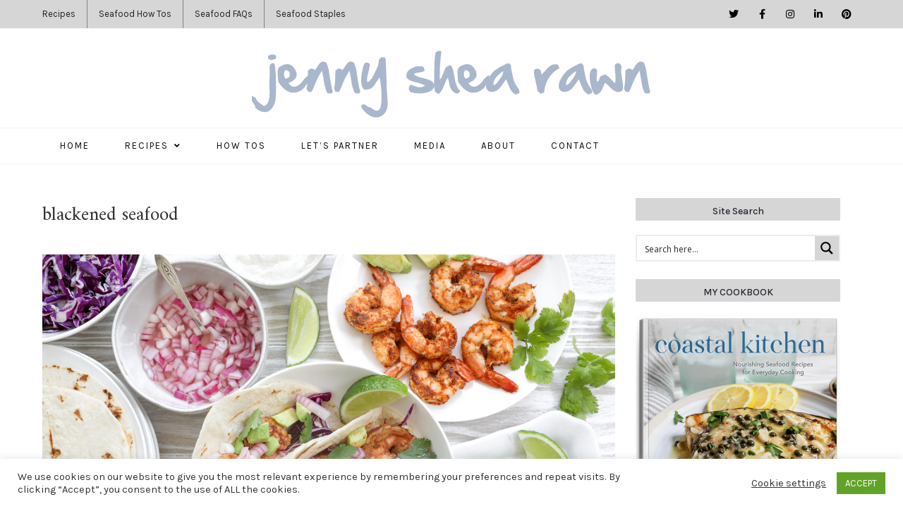

--- FILE ---
content_type: text/css
request_url: https://jennyshearawn.com/wp-content/themes/creativo/assets/css/style.min.css?ver=7.7.20
body_size: 12592
content:
#top-menu li:first-child>a{padding-left:0}
#top-menu li ul.remove_css_animation{transition:initial;-webkit-transition:initial;display:none}
#top-menu li ul.sub-menu li a{padding-left:1rem;padding-right:1rem}
#top-menu li:hover ul{opacity:1;visibility:visible}
#top-menu li li{border-bottom:1px solid #edf2f7;padding:0;line-height:2.5rem}
#top-menu li li:last-child{border-bottom:0}
#top-menu li li a{display:block}
#top-menu li:last-child{border:0}
.full_header{z-index:2000}
.admin-bar.side-header .header_inside_left,.admin-bar.side-header .header_inside_right{top:32px}
.side_inside a{display:block}
.side_navigation #navigation .sf-sub-indicator{position:absolute;right:0}
.side_navigation #navigation ul li{line-height:48px;height:48px;padding:0 30px}
.side_navigation #navigation ul li.header_search_li{display:none}
.side_navigation #navigation ul li:hover{z-index:1}
.side_navigation #navigation ul li a:hover,.side_navigation #navigation ul li.current_page_item a,.side_navigation #navigation ul li.current-menu-ancestor a{border-left-color:#65c18b}
.side_navigation #navigation ul.sub-menu{box-shadow:1px 0 4px rgba(0,0,0,0.1);-webkit-box-shadow:1px 1px 4px rgba(0,0,0,0.2)}
.side_navigation #navigation ul ul li{padding:0}
.side_navigation #navigation ul ul li .sf-sub-indicator{right:5px}
.side_navigation #navigation ul li a{display:block;line-height:48px;-webkit-box-sizing:border-box;box-sizing:border-box;padding:0 30px;border-left:3px solid transparent;transition:all .2s ease-in-out;-webkit-transition:all .2s ease-in-out;border-bottom:1px solid #e8ebed;background-color:transparent}
.side_navigation #navigation ul ul{left:300px;top:0;min-width:220px;border-top:0}
.side_navigation #navigation ul ul:before{content:"";position:absolute;left:0;width:3px;height:100%;background-color:green;z-index:9999}
.side_navigation #navigation ul ul li a{border-left:0;border-bottom:0;height:auto}
.side_navigation #navigation ul ul ul{left:220px}
.side_navigation #navigation>ul li:hover>a{border-left-color:#65c18b}
.header_inside_right .side_navigation #navigation .sf-sub-indicator{right:auto;left:0}
.header_inside_right .side_navigation #navigation ul li a{border-left:0;border-right:3px solid transparent}
.header_inside_right .side_navigation #navigation ul li a:hover,.header_inside_right .side_navigation #navigation ul li.current_page_item a,.header_inside_right .side_navigation #navigation ul li.current-menu-ancestor a{border-right-color:#65c18b}
.header_inside_right .side_navigation #navigation ul>ul li:hover>a{border-right-color:#65c18b}
.header_inside_right .side_navigation #navigation ul ul{right:300px;left:auto;border-left:0}
.header_inside_right .side_navigation #navigation ul ul:before{content:"";position:absolute;width:3px;height:100%;background-color:green;z-index:9999;right:0;left:auto}
.header_inside_right .side_navigation #navigation ul ul ul{right:220px}
.header_inside_right .side_navigation #navigation ul ul li a{border-right:0}
.mobile_menu_holder{z-index:99999}
.sticky_mobile{position:fixed !important;top:0;width:100%;z-index:9999}
#searchform{position:relative}
#searchform .search_form_button .searchbut{font-family:'Font Awesome 5 Free';font-weight:900}
.responsive-search .responsive_search_submit{font-family:'Font Awesome 5 Free';font-weight:900;position:absolute}
figure a .text-overlay{opacity:0;height:100%;position:absolute;text-decoration:none;width:100%;z-index:100;background:#80c550;background:rgba(128,197,80,0.9);-webkit-transition:all .4s;transition:all .4s}
figure.event_image_list .text-overlay{opacity:0;height:100%;position:absolute;text-decoration:none;width:100%;z-index:100;background:#80c550;background:rgba(128,197,80,0.9);-webkit-transition:all .4s;transition:all .4s}
figure.event_image_list:hover .text-overlay{opacity:1}
.blogpost:hover .text-overlay,.posts-grid-item:hover .text-overlay,.grid-posts:hover .text-overlay{opacity:1}
figure a .text-overlay .info{text-align:center;top:56%;transform:translateY(-50%);-webkit-transform:translateY(-50%);transition:top .2s linear;-webkit-transition:top .2s linear;-moz-transition:top .2s linear;width:100%;left:0;position:absolute;color:#fff;font-size:45px;line-height:45px;font-weight:300}
.blogpost:hover figure a .text-overlay .info,.posts-grid-item:hover figure a .text-overlay .info,.grid-posts:hover figure a .text-overlay .info{top:50%}
figure a .text-overlay .info .plus_icon{display:block;position:relative;top:-3px}
figure a .text-overlay .info i{display:block;font-size:16px;width:40px;height:40px;line-height:40px;margin:0 auto;background-color:#444;border-radius:50%}
.thumbs-post-prev a,.thumbs-post-next a{display:-webkit-box;display:-ms-flexbox;display:flex;-webkit-box-align:center;-ms-flex-align:center;align-items:center}
.thumbs-post-prev a h5,.thumbs-post-next a h5{color:#2d3748}
.vertical-related-posts .related-posts-item:last-child{margin-bottom:0}
.vertical-related-posts .thumbnail-wrap{min-width:345px}
.related-thumbs-img img{width:100%;height:auto}
.posts-pagination a,.posts-pagination span.current{width:2rem;line-height:2.25rem;height:2.25rem}
.posts-pagination .pagination-next,.posts-pagination .pagination-prev{width:4rem}
.posts-pagination .posts-navigation-numbers a:last-child{margin-right:0}
.cr-equal-height .posts-grid-item .post-content-render{height:100%;display:-webkit-box;display:-ms-flexbox;display:flex;-webkit-box-orient:vertical;-webkit-box-direction:normal;-ms-flex-direction:column;flex-direction:column}
.cr-equal-height .posts-grid-item .post-content-render figure{height:100%;-webkit-box-flex:1;-ms-flex-positive:1;flex-grow:1}
.cr-equal-height .post-excerpt{-webkit-box-flex:1;-ms-flex-positive:1;flex-grow:1}
.cr-equal-height .post-meta,.cr-equal-height .post-meta-separator{-webkit-box-flex:0;-ms-flex-positive:0;flex-grow:0}
.cr-equal-height .post-content{display:-webkit-box;display:-ms-flexbox;display:flex;-webkit-box-orient:vertical;-webkit-box-direction:normal;-ms-flex-direction:column;flex-direction:column;height:100%}
.cr-recent-posts-container .cr-img-full-height a{height:100%}
.cr-recent-posts-container .cr-img-full-height img{height:100%;-o-object-fit:cover;object-fit:cover}
.sidebar-widget ul li.cat-item,.footer_widget ul li.cat-item,.social-links-wrap ul li.cat-item{position:relative}
.sidebar-widget ul li.cat-item span,.footer_widget ul li.cat-item span,.social-links-wrap ul li.cat-item span{position:absolute;right:0}
.sidebar-widget span.post-date,.footer_widget span.post-date,.social-links-wrap span.post-date{font-size:.75rem;display:block;margin-bottom:.625rem}
.sidebar-widget .gallery-item,.footer_widget .gallery-item,.social-links-wrap .gallery-item{margin:0 !important}
.sidebar-widget .gallery-item img,.footer_widget .gallery-item img,.social-links-wrap .gallery-item img{border-color:transparent !important}
.sidebar-widget .contact li,.footer_widget .contact li,.social-links-wrap .contact li{border:0;padding-left:2rem;padding-bottom:0;margin-bottom:1rem;position:relative}
.sidebar-widget .contact li i,.footer_widget .contact li i,.social-links-wrap .contact li i{left:0;text-align:center;position:absolute;font-size:1rem;width:1.25rem;height:1.25rem;line-height:1.25rem;top:2px}
.sidebar-widget .get_social li,.footer_widget .get_social li,.social-links-wrap .get_social li{border:0;padding:0;margin:0;display:inline-block}
.sidebar-widget .get_social li a,.footer_widget .get_social li a,.social-links-wrap .get_social li a{display:block;margin:.15rem}
.sidebar-widget .get_social li a i,.footer_widget .get_social li a i,.social-links-wrap .get_social li a i{width:2rem;height:2rem;line-height:2rem;font-size:1rem;text-align:center}
.sidebar-widget .instagram-widget li,.footer_widget .instagram-widget li,.social-links-wrap .instagram-widget li{border:0;padding:0;margin:0}
.flexslider-wrap .flexslider{overflow:hidden}
.video-container{position:relative;padding-bottom:56.25%;padding-top:0;height:0;overflow:hidden}
.video-container iframe,.video-container object,.video-container embed{position:absolute;top:0;left:0;width:100%;height:100%}
#mobile-panel{-webkit-transform:translateX(-300px);transform:translateX(-300px);z-index:99999;-webkit-backface-visibility:hidden;visibility:hidden;width:300px;background:#fff}
.side-panel-trigger{position:relative}
body.mobile-panel-open #mobile-panel{-webkit-transform:translateX(0);transform:translateX(0);visibility:visible}
body.mobile-panel-open #mobile-panel .sidebar-widget{overflow:hidden}
#mobile-panel{-webkit-transition:visibility .5s ease-in-out,-webkit-transform .5s ease-in-out;transition:visibility .5s ease-in-out,-webkit-transform .5s ease-in-out;transition:transform .5s ease-in-out,visibility .5s ease-in-out;transition:transform .5s ease-in-out,visibility .5s ease-in-out,-webkit-transform .5s ease-in-out}
#mobile-panel .mobile-close_navbar{padding-right:3px}
#mobile-panel .mobile_search_holder{background:transparent;padding:0;border:0;margin-top:30px}
#mobile-panel #responsive_menu{border:0}
#mobile-panel #responsive_menu li a:not(.button){padding:10px 0;font-size:12px}
#mobile-panel #responsive_menu ul .sf-sub-indicator i{-webkit-transform:rotate(90deg);transform:rotate(90deg)}
#mobile-panel #responsive_menu ul .sf-sub-indicator.nav-sub-opened i{-webkit-transform:rotate(270deg);transform:rotate(270deg)}
#mobile-panel #responsive_menu ul ul{padding-left:30px}
#mobile-panel #responsive_menu ul li a:not(.button){padding-left:30px}
#mobile-panel #responsive_menu .sf-sub-indicator{width:85px;margin-right:-15px;padding-left:35px;line-height:45px;font-size:15px;right:0}
#mobile-panel #responsive_menu .sf-sub-indicator i{-webkit-transition:-webkit-transform .2s ease-in-out;transition:-webkit-transform .2s ease-in-out;transition:transform .2s ease-in-out;transition:transform .2s ease-in-out,-webkit-transform .2s ease-in-out;-webkit-transition:transform .2s ease-in-out}
#mobile-panel #responsive_menu .sf-sub-indicator.nav-sub-opened i{-webkit-transform:rotate(180deg);transform:rotate(180deg)}
#mobile-panel #mobile-panel-trigger{opacity:0;-webkit-transition:opacity .2s ease-in-out,visibility .2s ease-in-out,-webkit-transform .15s ease-in-out;transition:opacity .2s ease-in-out,visibility .2s ease-in-out,-webkit-transform .15s ease-in-out;transition:opacity .2s ease-in-out,visibility .2s ease-in-out,transform .15s ease-in-out;transition:opacity .2s ease-in-out,visibility .2s ease-in-out,transform .15s ease-in-out,-webkit-transform .15s ease-in-out;-webkit-transition-delay:.4s;transition-delay:.4s;visibility:hidden;-webkit-transform:translateX(-40px);transform:translateX(-40px)}
.body-overlay-mobile{-webkit-backface-visibility:hidden;z-index:101;visibility:hidden}
body.mobile-panel-open #mobile-panel #mobile-panel-trigger{opacity:1;-webkit-transform:translateX(0);transform:translateX(0);visibility:visible}
body.mobile-panel-open .body-overlay-mobile{opacity:.85;pointer-events:auto;visibility:visible}
#mobile-shop-panel{-webkit-transform:translateX(-300px);transform:translateX(-300px);z-index:99999;-webkit-backface-visibility:hidden;visibility:hidden;width:300px;background:#fff;-webkit-transition:visibility .5s ease-in-out,-webkit-transform .5s ease-in-out;transition:visibility .5s ease-in-out,-webkit-transform .5s ease-in-out;transition:transform .5s ease-in-out,visibility .5s ease-in-out;transition:transform .5s ease-in-out,visibility .5s ease-in-out,-webkit-transform .5s ease-in-out}
#mobile-shop-panel .mobile-shop-close_navbar{padding-right:3px}
#mobile-shop-panel #mobile-shop-panel-trigger{opacity:0;-webkit-transition:opacity .2s ease-in-out,visibility .2s ease-in-out,-webkit-transform .15s ease-in-out;transition:opacity .2s ease-in-out,visibility .2s ease-in-out,-webkit-transform .15s ease-in-out;transition:opacity .2s ease-in-out,visibility .2s ease-in-out,transform .15s ease-in-out;transition:opacity .2s ease-in-out,visibility .2s ease-in-out,transform .15s ease-in-out,-webkit-transform .15s ease-in-out;-webkit-transition-delay:.4s;transition-delay:.4s;visibility:hidden;-webkit-transform:translateX(-40px);transform:translateX(-40px)}
#mobile-shop-panel .shopping_cart_items{position:relative;visibility:visible;opacity:1;-webkit-box-shadow:none;box-shadow:none;margin:0;width:100%;border:0;background-color:transparent}
#mobile-shop-panel .shopping_cart_items:before{content:initial}
#mobile-shop-panel .shopping_cart_items .cart_item{background-color:transparent;padding:1.25rem 0}
#mobile-shop-panel .shopping_cart_items .cart_item_title{font-size:18px;font-weight:600}
#mobile-shop-panel .shopping_cart_items .cart_item_price_quantity{font-size:14px;font-weight:600;opacity:.6}
#mobile-shop-panel .shopping_cart_items .shopping_cart_total,#mobile-shop-panel .shopping_cart_items .cart_checkout{padding:1.25rem 0}
body.mobile-shop-panel-open #mobile-shop-panel{-webkit-transform:translateX(0);transform:translateX(0);visibility:visible}
body.admin-bar #mobile-shop-panel{margin-top:46px}
.body-overlay-mobile-shop{-webkit-backface-visibility:hidden;z-index:50;visibility:hidden}
body.mobile-shop-panel-open{overflow:hidden}
body.mobile-shop-panel-open #mobile-shop-panel #mobile-shop-panel-trigger{opacity:1;-webkit-transform:translateX(0);transform:translateX(0);visibility:visible}
body.mobile-shop-panel-open .body-overlay-mobile-shop{opacity:.85;z-index:50;pointer-events:auto;visibility:visible}
#side-panel{right:-300px;z-index:3006;-webkit-backface-visibility:hidden}
.side-panel-trigger{position:relative}
body.side-panel-open #side-panel{right:0}
body.admin-bar #side-panel{padding-top:72px}
body.side-panel-open #side-panel .sidebar-widget{overflow:hidden}
#side-panel{-webkit-transition:right .4s ease;transition:right .4s ease}
body.side-push-panel.stretched #wrapper,body.side-push-panel.stretched #header .container{-webkit-transition:right .4s ease;transition:right .4s ease}
.body-overlay{-webkit-backface-visibility:hidden}
body.side-panel-open .body-overlay{opacity:.7;z-index:50;pointer-events:auto}
body.side-panel-open:not(.device-xxs):not(.device-xs):not(.device-sm) .body-overlay:hover{cursor:crosshair}
.testimonials-wrap.modern .testimonial-item:before{content:"";width:109px;height:109px;background:url("../images/quotes.png") no-repeat top left;position:absolute;display:block;top:0;left:0}
.testimonials-wrap.modern .testimonial-item.has_image{padding-top:0}
.testimonials-wrap.modern .testimonial-item.has_image:before{top:45px}
.testimonials-wrap.modern .testimonial-item.testimonial-right:before{left:auto;right:0;-webkit-transform:rotateY(180deg);transform:rotateY(180deg)}
.testimonials-wrap.modern .testimonial-item.testimonial-left.has_image:before,.testimonials-wrap.modern .testimonial-item.testimonial-right.has_image:before{background-size:50px;width:50px;height:50px;top:80px;left:10px}
.testimonials-wrap.modern .testimonial-item.testimonial-right.has_image:before{left:auto;right:10px}
.product_feature .pf-image-left_above{margin-left:0}
.product_feature .pf-image-right_above{margin-right:0}
.cr-countdown.inline .countdown-ul{margin-bottom:30px}
.cr-countdown.inline .countdown-ul li{margin:0;padding:0;border:0}
.cr-countdown.inline .countdown-ul li>div{margin-right:20px;padding-right:30px;display:-webkit-box;display:-ms-flexbox;display:flex;-webkit-box-align:center;-ms-flex-align:center;align-items:center;position:relative}
.cr-countdown.inline .countdown-ul li>div:after{content:"/";position:absolute;right:0;line-height:1;font-weight:300}
.cr-countdown.inline .countdown-ul li:last-child>div{margin-right:0;padding-right:0}
.cr-countdown.inline .countdown-ul li:last-child>div:after{content:initial}
.cr-countdown.inline .countdown-ul li .time_st{margin-bottom:0;margin-right:5px}
.get_social li .facebook,#navigation .has-mega-menu .get_social li .facebook{color:#677fb5}
.get_social li .facebook:hover,#navigation .has-mega-menu .get_social li .facebook:hover{background-color:#677fb5;color:#fff}
.get_social li .twitter,#navigation .has-mega-menu .get_social li .twitter{color:#70c2e9}
.get_social li .twitter:hover,#navigation .has-mega-menu .get_social li .twitter:hover{background-color:#70c2e9;color:#fff}
.get_social li .gplus,#navigation .has-mega-menu .get_social li .gplus{color:#dc4a38}
.get_social li .gplus:hover,#navigation .has-mega-menu .get_social li .gplus:hover{background-color:#dc4a38;color:#fff}
.get_social li .linkedin,#navigation .has-mega-menu .get_social li .linkedin{color:#3daccf}
.get_social li .linkedin:hover,#navigation .has-mega-menu .get_social li .linkedin:hover{background-color:#3daccf;color:#fff}
.get_social li .tumblr,#navigation .has-mega-menu .get_social li .tumblr{color:#3d5a70}
.get_social li .tumblr:hover,#navigation .has-mega-menu .get_social li .tumblr:hover{background-color:#3d5a70;color:#fff}
.get_social li .flickr,#navigation .has-mega-menu .get_social li .flickr{color:#ff3ba4}
.get_social li .flickr:hover,#navigation .has-mega-menu .get_social li .flickr:hover{background-color:#ff3ba4;color:#fff}
.get_social li .youtube,#navigation .has-mega-menu .get_social li .youtube{color:#282928}
.get_social li .youtube:hover,#navigation .has-mega-menu .get_social li .youtube:hover{background-color:#282928;color:#fff}
.get_social li .dribbble,#navigation .has-mega-menu .get_social li .dribbble{color:#f26798}
.get_social li .dribbble:hover,#navigation .has-mega-menu .get_social li .dribbble:hover{background-color:#f26798;color:#fff}
.get_social li .behance,#navigation .has-mega-menu .get_social li .behance{color:#3496ff}
.get_social li .behance:hover,#navigation .has-mega-menu .get_social li .behance:hover{background-color:#3496ff;color:#fff}
.get_social li .skype,#navigation .has-mega-menu .get_social li .skype{color:#00aff0}
.get_social li .skype:hover,#navigation .has-mega-menu .get_social li .skype:hover{background-color:#00aff0;color:#fff}
.get_social li .behance,#navigation .has-mega-menu .get_social li .behance{color:#3496ff}
.get_social li .behance:hover,#navigation .has-mega-menu .get_social li .behance:hover{background-color:#3496ff;color:#fff}
.get_social li .digg,#navigation .has-mega-menu .get_social li .digg{color:#000}
.get_social li .digg:hover,#navigation .has-mega-menu .get_social li .digg:hover{background-color:#000;color:#fff}
.get_social li .reddit,#navigation .has-mega-menu .get_social li .reddit{color:#2494ed}
.get_social li .reddit:hover,#navigation .has-mega-menu .get_social li .reddit:hover{background-color:#2494ed;color:#fff}
.get_social li .deviant,#navigation .has-mega-menu .get_social li .deviant{color:#04cc47}
.get_social li .deviant:hover,#navigation .has-mega-menu .get_social li .deviant:hover{background-color:#04cc47;color:#fff}
.get_social li .vimeo,#navigation .has-mega-menu .get_social li .vimeo{color:#5bc8ff}
.get_social li .vimeo:hover,#navigation .has-mega-menu .get_social li .vimeo:hover{background-color:#5bc8ff;color:#fff}
.get_social li .soundcloud,#navigation .has-mega-menu .get_social li .soundcloud{color:#ff5419}
.get_social li .soundcloud:hover,#navigation .has-mega-menu .get_social li .soundcloud:hover{background-color:#ff5419;color:#fff}
.get_social li .pinterest,#navigation .has-mega-menu .get_social li .pinterest{color:#ec2327}
.get_social li .pinterest:hover,#navigation .has-mega-menu .get_social li .pinterest:hover{background-color:#ec2327;color:#fff}
.get_social li .whatsapp,#navigation .has-mega-menu .get_social li .whatsapp{color:#475a64}
.get_social li .whatsapp:hover,#navigation .has-mega-menu .get_social li .whatsapp:hover{background-color:#4cd360;color:#fff}
.get_social li .instagram,#navigation .has-mega-menu .get_social li .instagram{color:#517fa4}
.get_social li .instagram:hover,#navigation .has-mega-menu .get_social li .instagram:hover{background-color:#517fa4;color:#fff}
.get_social li .stumbleupon,#navigation .has-mega-menu .get_social li .stumbleupon{color:#88d054}
.get_social li .stumbleupon:hover,#navigation .has-mega-menu .get_social li .stumbleupon:hover{background-color:#88d054;color:#fff}
.get_social li .xing,#navigation .has-mega-menu .get_social li .xing{color:#00605e}
.get_social li .xing:hover,#navigation .has-mega-menu .get_social li .xing:hover{background-color:#00605e;color:#fff}
.grid-layout figure.cols-5,.masonry_images.has_spacing figure.cols-5{width:calc(19.95% - 1rem)}
.grid-layout figure.cols-4,.masonry_images.has_spacing figure.cols-4{width:calc(24.9% - 1rem)}
.grid-layout figure.cols-3,.masonry_images.has_spacing figure.cols-3{width:calc(33% - 1rem)}
.grid-layout figure.cols-2,.masonry_images.has_spacing figure.cols-2{width:calc(49.9% - 1rem)}
.grid-layout.fullscreen figure,.grid-layout.no-spacing figure{margin:0}
.grid-layout.fullscreen figure.cols-5,.grid-layout.no-spacing figure.cols-5{width:calc(19.95%)}
.grid-layout.fullscreen figure.cols-4,.grid-layout.no-spacing figure.cols-4{width:calc(24.9%)}
.grid-layout.fullscreen figure.cols-3,.grid-layout.no-spacing figure.cols-3{width:calc(33%)}
.grid-layout.fullscreen figure.cols-2,.grid-layout.no-spacing figure.cols-2{width:calc(49.9%)}
.masonry_images figure.cols-5{width:19.95%}
.masonry_images figure.cols-4{width:24.9%}
.masonry_images figure.cols-3{width:33.3%}
.masonry_images figure.cols-2{width:49.9%}
.masonry_images figure.cr-portfolio-margin.cols-5{width:calc(19.95% - 1rem)}
.masonry_images figure.cr-portfolio-margin.cols-4{width:calc(24.9% - 1rem)}
.masonry_images figure.cr-portfolio-margin.cols-3{width:calc(33.3% - 1rem)}
.masonry_images figure.cr-portfolio-margin.cols-2{width:calc(49.9% - 1rem)}
.grid-layout figure:hover .effect-overlay .zoomin,.grid-layout figure:hover .effect-overlay .launch{margin-top:0;opacity:1}
.grid-layout figure:focus .effect-overlay .zoomin,.grid-layout figure:focus .effect-overlay .launch{margin-top:0;opacity:1}
.grid-layout.icons_extra_margin figure:hover .effect-overlay .zoomin,.grid-layout.icons_extra_margin figure:hover .effect-overlay .launch{margin-top:-40px}
.grid-layout.icons_extra_margin figure:focus .effect-overlay .zoomin,.grid-layout.icons_extra_margin figure:focus .effect-overlay .launch{margin-top:-40px}
.grid-layout.hover figure figcaption{position:absolute;top:auto;bottom:0;-webkit-transform:translateY(100%);transform:translateY(100%);-webkit-transition:-webkit-transform .3s ease-in-out;transition:-webkit-transform .3s ease-in-out;transition:transform .3s ease-in-out;transition:transform .3s ease-in-out,-webkit-transform .3s ease-in-out;-webkit-transition:transform .3s ease-in-out;padding-top:1rem;padding-bottom:1rem}
.grid-layout.hover figure:hover figcaption{-webkit-transform:translateY(0);transform:translateY(0)}
.grid-layout.hide_icons .zoomin,.grid-layout.hide_icons .launch{display:none}
.hide_icons.grid-layout figure:hover .effect-overlay .launch,.hide_icons.grid-layout figure:focus .effect-overlay .launch{top:0}
.hide_icons figure.effect-zoe .effect-overlay .launch a{display:block;width:100%;height:100%}
.hide_icons figure.effect-zoe .effect-overlay .launch a i{font-family:'Font Awesome 5 Free';font-weight:900}
.grid-layout figure.effect-zoe img{opacity:1;-webkit-transition:-webkit-transform .35s;transition:-webkit-transform .35s;transition:transform .35s;transition:transform .35s,-webkit-transform .35s}
figure.effect-zoe a{color:#fff;display:block}
figure.effect-zoe .tags{color:#b5b8bf;font-size:12px}
figure.effect-zoe .tags a{color:#b5b8bf;font-size:12px}
figure.effect-zoe .tags i{font-size:11px;color:#d7d8db;margin-right:2px}
figure.effect-zoe:hover .effect-overlay,figure.effect-zoe:focus .effect-overlay{opacity:1}
figure.effect-zoe:hover img,figure.effect-zoe:focus img{-webkit-transform:scale(1.15);transform:scale(1.15)}
figure.effect-zoe:hover figcaption,figure.effect-zoe:focus figcaption{-webkit-transform:translate3d(0,0,0);transform:translate3d(0,0,0)}
.portfolio-modern .cr-stack-images-item a{display:block}
.portfolio-modern .cr-stack-images-item img{margin:0 auto}
.portfolio-modern-image{max-width:550px}
.portfolio-modern-categs a{color:#2b7ce6}
.portfolio-modern-description .portfolio-modern-content{color:#757575}
.portfolio-modern-description .project-info-details{color:#939399}
.cr-shadow-sm .portfolio-item-modern{-webkit-box-shadow:0 0 10px rgba(0,0,0,0.08);box-shadow:0 0 10px rgba(0,0,0,0.08)}
.cr-shadow-md .portfolio-item-modern{-webkit-box-shadow:0 0 15px rgba(0,0,0,0.1);box-shadow:0 0 15px rgba(0,0,0,0.1)}
.cr-shadow-lg .portfolio-item-modern{-webkit-box-shadow:0 0 25px rgba(0,0,0,0.13);box-shadow:0 0 25px rgba(0,0,0,0.13)}
.cr-shadow-xl .portfolio-item-modern{-webkit-box-shadow:0 0 35px rgba(0,0,0,0.17);box-shadow:0 0 35px rgba(0,0,0,0.17)}
.flat_modern_portfolio_below .modern_overlay_effect{position:relative;opacity:1}
.flat_modern_portfolio_below figure.modern_portfolio_layout .make_this_full{display:none}
.flat_modern_portfolio_below .portfolio_content_wrap{top:auto;transform:none;-webkit-transform:none}
.flat_modern_portfolio_below figure.modern_portfolio_layout h3{padding-bottom:0;margin-bottom:0;opacity:1;top:auto}
.flat_modern_portfolio_below figure.modern_portfolio_layout span.portfolio_categ_list{position:relative;bottom:auto;left:auto;margin-top:0;padding-top:0;opacity:1}
.grid-masonry.masonry-cols-4 .posts-grid-item{width:calc(25% - 1.25rem)}
.grid-masonry.masonry-cols-3 .posts-grid-item{width:calc(33% - 0.85rem)}
.grid-masonry.masonry-cols-2 .posts-grid-item{width:calc(50% - 1.25rem)}
.grid-masonry.masonry-cols-5 .posts-grid-item{width:calc(20% - 1.25rem)}
.grid-masonry .gutter-sizer{width:1.5rem}
.cr-recent-posts-container .cr-grid-masonry.masonry-cols-4 .posts-grid-item{width:24.9%}
.cr-recent-posts-container .cr-grid-masonry.masonry-cols-3 .posts-grid-item{width:33%}
.cr-recent-posts-container .cr-grid-masonry.masonry-cols-2 .posts-grid-item{width:49.9%}
.cr-recent-posts-container .cr-grid-masonry.masonry-cols-5 .posts-grid-item{width:19.9%}
.cr-recent-posts-container .cr-grid-masonry .posts-grid-item{padding:0 .75rem 1.5rem .75rem}
.post_grid_category span:last-of-type{display:none}
.pricing-features ul li{margin-bottom:.8rem}
.pricing-features ul li:last-child{margin-bottom:0}
.post-content blockquote,.wpb_wrapper blockquote{border-left-width:4px;padding:2rem;background-color:#f7fafc;font-weight:500;color:#1a202c;margin-left:2rem;margin-right:2rem}
.post-content blockquote cite,.wpb_wrapper blockquote cite{font-size:.9rem;margin-top:1rem;display:block;color:#999;font-weight:400}
.post-content blockquote h1,.post-content blockquote h2,.post-content blockquote h3,.post-content blockquote h4,.post-content blockquote h5,.post-content blockquote h6,.wpb_wrapper blockquote h1,.wpb_wrapper blockquote h2,.wpb_wrapper blockquote h3,.wpb_wrapper blockquote h4,.wpb_wrapper blockquote h5,.wpb_wrapper blockquote h6{margin-bottom:.75rem}
.footer_ii_content .footer_ii_el a{display:block}
.footer_ii_content .footer_ii_el img{max-width:100%;height:auto;margin:0 auto}
.cr-instagram-widget ul li img{-o-object-fit:cover;object-fit:cover;display:none}
.cr-instagram-widget.insta-img-show ul li img{display:block}
.instagram_footer_wrap .cr-instagram-widget ul{display:-webkit-box;display:-ms-flexbox;display:flex;-webkit-box-pack:center;-ms-flex-pack:center;justify-content:center}
.instagram_footer_wrap .cr-instagram-widget ul li{-webkit-box-flex:1;-ms-flex:1;flex:1}
.instagram_footer_wrap .cr-instagram-widget ul li img{-o-object-fit:cover;object-fit:cover;display:block}
.wrapper-out .container.max-w-full{max-width:100% !important}
#branding .logo{-webkit-transition:all .3s ease-in-out;transition:all .3s ease-in-out}
#branding .logo a img{transition:height .3s ease-in-out;-webkit-transition:height .3s ease-in-out}
#branding .logo a img.hide_logo{display:none}
#branding .logo a img.show_logo{display:block;-webkit-transition:height .3s ease-in-out;transition:height .3s ease-in-out}
#branding .logo a img.show_logo.normal_logo{display:block}
.side_logo a img{max-width:100%}
.side_logo a img.normal_logo{display:block}
#branding .logo a img.show_logo.retina_logo,.side_logo a img.retina_logo{display:none}
#branding .logo a img.mobile_logo,.side-header .mobile_logo{display:none}
.error404 .post_container_full{text-align:center;width:100%;padding:0 20px;-webkit-box-sizing:border-box;box-sizing:border-box}
.error404 .post_container_full .post-content{margin-bottom:30px}
.error404 .post_container_full .new_search_form{max-width:600px;margin:20px auto 50px}
h2.page404{letter-spacing:-1px;font-weight:600;border-bottom:1px solid #f2f2f2;padding:0 0 20px 0;margin-bottom:20px;color:#333;line-height:normal;font-size:40px}
h2.page404 span{display:block;font-size:5em;line-height:1;font-weight:500}
.wp-caption{max-width:100%;font-style:italic;padding:5px;border:1px solid #eee}
.wp-caption img{width:100%}
.wp-caption p{margin-bottom:0 !important;padding-top:5px;text-align:center}
a{text-decoration:none;color:#58a623;-webkit-transition:background-color .2s linear,color .2s linear;transition:background-color .2s linear,color .2s linear}
a:hover{color:#000}
body{font-family:Arial,sans-serif;font-size:13px;line-height:1;font-weight:400;color:#666;overflow-x:hidden;overflow-y:scroll;-webkit-font-smoothing:antialiased;-webkit-text-size-adjust:100%}
.portfolio-related .recent_posts_container article.col.extra-width-full-port:nth-child(5n+1){clear:both}
.top_nav_out{background-color:#fff;border-bottom:1px solid #444;z-index:3001;position:relative}
.top_nav{max-width:960px;margin:0 auto;padding:0 10px;clear:both;min-height:40px}
.tap_to_call{display:none}
.top_social a{transition:all linear .2s;-webkit-transition:all linear .2s;-ms-transition:all linear .2s;-moz-transition:all linear .2s;-o-transition:all linear .2s;background-position:center center;color:#eee}
.header_menu_social .top_social a{float:none;display:inline-block}
.top_social a i{width:40px;height:40px;line-height:40px;display:block;text-align:center;font-size:14px}
.size-small .top_social a i{width:30px;height:30px;line-height:30px;font-size:12px}
.size-large .top_social a i{width:50px;height:50px;line-height:50px;font-size:18px}
.size-xlarge .top_social a i{width:55px;height:55px;line-height:55px;font-size:22px}
.footer .top_social a{opacity:1;filter:alpha(opacity=100)}
.top_social a:hover,.footer .top_social a:hover{opacity:1;filter:alpha(opacity=100);color:#fff}
.social-icons-wrap .top_social a.twitter:hover{background-color:#63cdf1}
.social-icons-wrap .top_social a.instagram:hover{background-color:#306a92}
.social-icons-wrap .top_social a.facebook:hover{background-color:#507cbe}
.social-icons-wrap .top_social a.google:hover{background-color:#4d4f54}
.social-icons-wrap .top_social a.linkedin:hover{background-color:#90cadd}
.social-icons-wrap .top_social a.pinterest:hover{background-color:#f16261}
.social-icons-wrap .top_social a.flickr:hover{background-color:#dc97c0}
.social-icons-wrap .top_social a.tumblr:hover{background-color:#4d7ea3}
.social-icons-wrap .top_social a.youtube:hover{background-color:#f16261}
.social-icons-wrap .top_social a.behance:hover{background-color:#1aace3}
.social-icons-wrap .top_social a.whatsapp:hover{background-color:#4cd360}
.social-icons-wrap .top_social a.dribbble:hover{background-color:#d97aa6}
.social-icons-wrap .top_social a.github:hover{background-color:#f1502f}
.social-icons-wrap .top_social a.vimeo:hover{background-color:#1ab7ea}
.social-icons-wrap .top_social a.stumbleupon:hover{background-color:#4ab253}
.social-icons-wrap .top_social a.xing:hover{background-color:#00605e}
.social-icons-wrap .top_social a.soundcloud:hover{background-color:#fe8502}
.social-icons-wrap .top_social a.yelp:hover{background-color:#b4282e}
.social-icons-wrap .top_social a.wechat:hover{background-color:#00d40d}
.social-icons-wrap .top_social a.rss:hover{background-color:#f08421}
.social-icons-wrap .vertical-icons{visibility:hidden;opacity:0}
.social-icons-wrap .vertical-icons a{display:block}
.social-icons-wrap:hover .vertical-icons{visibility:visible;opacity:1}
.footer_navigation{float:right;margin:5px 0}
#footer-menu{line-height:inherit}
#footer-menu li{display:inline-block;padding-right:15px}
#footer-menu li:last-child{padding-right:0}
#footer-menu li ul,#footer-menu li .sf-sub-indicator{display:none}
#footer-menu li a{padding-left:0;padding-right:0}
.modern_social_icons .top_social{text-align:right}
.modern_social_icons .top_social a{width:35px;height:35px}
.modern_social_icons .top_social a i{width:35px;height:35px;line-height:35px}
.modern_cta_head_text,.modern_cta_phone_number{display:block}
.rounded .top_social a{border-radius:5px;-webkit-border-radius:5px}
.circle .top_social a{border-radius:50%;-webkit-border-radius:50%}
.pi-header-row-fixed .sticky_h,.pi-header-row-fixed .sticky_h_menu{position:fixed;top:0;left:0;right:0;z-index:1002}
.admin-bar.pi-header-row-fixed .sticky_h,.admin-bar.pi-header-row-fixed .sticky_h_menu{top:32px}
body.hs-open #navigation form{opacity:1;z-index:100;visibility:visible}
body:not(.hs-open) #navigation ul li.menu-item{opacity:1;-webkit-transition:opacity .3s ease-in-out;transition:opacity .3s ease-in-out}
body.hs-open #navigation ul li.menu-item{opacity:0}
body.hs-open #header_search_wrap a i.fa-times,body.hs-open #header_search_wrap a i.icon-cancel{opacity:1}
body.hs-open #header_search_wrap a i.fa-search,body.hs-open #header_search_wrap a i.icon-magnifier{opacity:0}
.pt_mask{height:100%}
.header_transparent{opacity:0}
.header_transparent.is_visible{opacity:1}
.second_navi_inner #navigation ul li a{display:block;line-height:50px}
.second_navi_inner #navigation ul li a.shopping-cart{background-color:transparent}
.second_navi_inner .additional_icons>ul,.second_navi_inner .side-panel-trigger a i,.second_navi_inner #header_search_wrap a i,.second_navi_inner .additional_icons .shopping_cart_icon a i{line-height:50px;height:50px}
#navigation ul li:first-child a:after{display:none}
.shopping_cart_items.show-products{opacity:1;visibility:visible;z-index:99;top:15px}
#responsive_menu{border-bottom:1px solid rgba(128,128,128,0.2);position:relative;width:100%;margin:0;padding:0;z-index:20;background-color:#fff}
#responsive_menu li{display:block;margin:0}
#responsive_menu li a:not(.button){border-top:1px solid rgba(128,128,128,0.2);display:block;padding:15px 20px;text-align:left;text-decoration:none;font-size:13px;position:relative;text-transform:uppercase;font-weight:700}
#responsive_menu li:first-child a:not(.button){border-top:0}
#responsive_menu li.custom-login-box ul{position:relative;opacity:1;visibility:visible;width:100%;border:0;-webkit-transition:none;transition:none}
#responsive_menu li.custom-login-box ul li{display:block !important}
#responsive_menu li.custom-login-box ul li a:not(.button){border:0}
#responsive_menu li.custom-login-box .woo_login_form{-webkit-transform:none;transform:none;left:auto !important;right:auto !important;position:relative;-webkit-box-shadow:none;box-shadow:none;width:100%;padding:0;opacity:1;visibility:visible;-webkit-transition:none;transition:none;display:none}
#responsive_menu ul.sub-menu{display:none}
#responsive_menu ul a:not(.button){font-weight:normal;text-transform:none;padding-left:40px}
#responsive_menu ul ul a{padding-left:70px}
#responsive_menu ul ul ul a{padding-left:90px}
#responsive_menu ul ul ul ul a{padding-left:110px}
#responsive_menu .sf-sub-indicator{position:absolute;right:10px;font-size:20px;line-height:53px;top:0;margin-left:0;padding-left:0;width:53px;text-align:center}
.mobile_search_holder{background:#fff;padding:15px;-webkit-box-sizing:border-box;box-sizing:border-box;border-bottom:1px solid rgba(128,128,128,0.2)}
#navigation{position:initial}
#navigation [class^="icon-"]:before,#navigation [class*=" icon-"]:before{margin-right:0}
#navigation ul ul .sf-sub-indicator{position:absolute;right:5px}
#navigation ul.sub-menu ul{margin-left:0}
#navigation ul.sub-menu li{margin-left:0;border-bottom:1px solid #dcdadb;text-align:left}
#navigation ul.sub-menu li a:after{display:none}
#navigation ul.sub-menu li>a{line-height:35px;width:auto;min-width:165px;position:static;color:#999;margin:0;-webkit-transition:.2s all linear;transition:.2s all linear;font-size:12px}
#navigation ul.sub-menu li:last-child{border:0}
#navigation ul li ul li ul li{display:block;display:block}
#navigation ul li{position:relative}
#navigation ul ul{visibility:hidden;position:absolute;min-width:160px;z-index:30;opacity:0;width:auto;padding:0;-webkit-transition:all .2s ease-in;transition:all .2s ease-in;border-top:3px solid #5bc98c}
#navigation ul li li a{display:block;text-decoration:none;position:relative;border-right:0}
#navigation ul ul ul{top:0;left:100%}
#navigation ul li:hover>ul{visibility:visible;opacity:1}
.no-title .megamenu-title{display:none}
#navigation li.has-mega-menu>ul.sub-menu{display:-webkit-box;display:-ms-flexbox;display:flex;position:absolute;top:100%;left:0;padding:0;width:100%;border-top:3px solid #5bc98c}
#navigation li.has-mega-menu>ul.sub-menu::after{content:'';opacity:.9;top:0;left:0;bottom:0;right:0;z-index:-1;position:absolute}
#navigation li.menu-item.has-mega-menu{position:static}
#navigation .has-mega-menu>ul.sub-menu{width:100%;position:absolute;left:0;padding:0}
#navigation .has-mega-menu>ul.sub-menu>ul.sub-menu{position:relative;display:block;top:auto;left:auto}
#navigation .has-mega-menu>ul.sub-menu>li.menu-item{display:block;left:0;position:relative;width:25%;border:0;background-color:transparent;-webkit-box-shadow:none;box-shadow:none;padding:20px;white-space:inherit;border-right:1px solid #f1f1f1}
#navigation .has-mega-menu ul.sub-menu li>a{padding-left:10px;width:auto;padding-right:0;white-space:inherit}
#navigation .has-mega-menu .megamenu-title{text-align:left;padding:10px;line-height:1.5}
#navigation .has-mega-menu .megamenu-title a{line-height:1.5;padding:0}
#navigation .has-mega-menu .megamenu-title span{-webkit-transform:rotate(90deg);transform:rotate(90deg)}
.has-mega-menu>ul.sub-menu>li.menu-item{-webkit-box-sizing:border-box;box-sizing:border-box;padding:0 20px}
#navigation .has-mega-menu ul li,#navigation .has-mega-menu ul ul,#navigation .has-mega-menu ul li ul li{background-color:transparent;border-bottom:0;white-space:inherit}
#navigation ul li.no-mega-menu ul li a .fa{margin-right:10px}
#navigation .has-mega-menu>ul.sub-menu>li{float:left;border-bottom:0}
#navigation .has-mega-menu>ul.sub-menu>li.menu-item:first-child{border-left:0}
#navigation .has-mega-menu ul li ul{position:relative;visibility:hidden;min-width:inherit;opacity:0;border:0;left:auto;padding:0;box-shadow:none;-webkit-box-shadow:none}
#navigation .has-mega-menu:hover ul li ul{visibility:visible;opacity:1;transition:none;-webkit-transition:none}
#navigation .has-mega-menu>ul.sub-menu>li.mega_col_1{width:100%;border:0}
#navigation .has-mega-menu>ul.sub-menu>li.mega_col_2{width:50%}
#navigation .has-mega-menu>ul.sub-menu>li.mega_col_3{width:33.33%}
#navigation .has-mega-menu>ul.sub-menu>li.mega_col_4{width:25%}
#navigation .has-mega-menu>ul.sub-menu>li.mega_col_5{width:20%}
#navigation .has-mega-menu>ul.sub-menu>li.mega_col_6{width:16.66%}
#navigation .has-mega-menu>ul.sub-menu>li.mega_col_2:nth-child(2n),#navigation .has-mega-menu>ul.sub-menu>li.mega_col_3:nth-child(3n),#navigation .has-mega-menu>ul.sub-menu>li.mega_col_4:nth-child(4n),#navigation .has-mega-menu>ul.sub-menu>li.mega_col_5:nth-child(5n),#navigation .has-mega-menu>ul.sub-menu>li.mega_col_6:nth-child(6n){border:0}
.has-mega-menu>ul.sub-menu>li>ul.sub-menu{display:block}
.has-mega-menu>ul.sub-menu>li>ul.sub-menu li.menu-item a.menu-item-link{display:block;position:relative;text-align:left;float:none;margin:0;padding:10px 10px;line-height:18px}
.megamenu-widgets-container{text-align:left;padding:10px;line-height:22px;padding-left:0}
.megamenu-widgets-container .sidebar-widget{overflow:hidden}
.megamenu-widgets-container .sidebar-widget:last-child{margin-bottom:0}
.megamenu-widgets-container ul{list-style:none;margin:0}
.megamenu-widgets-container .widget{margin-bottom:15px;overflow:visible}
.vc_row{position:relative}
.video-bg{position:absolute;overflow:hidden;width:100%;height:100%;top:0;left:0}
.vc_editor.compose-mode .vc_video-bg{display:none}
.vc_video-bg-container .video-bg,.vc_editor.compose-mode .vc_video-bg-container .vc_video-bg{display:block}
.video-bg video{position:absolute;z-index:0;top:0;left:0;min-width:100%;min-height:100%}
video{display:inline-block;vertical-align:baseline}
.video-bg .video-overlay{position:absolute;z-index:0;width:100%;height:100%;top:0;left:0}
.video-placeholder{position:absolute;z-index:0;width:100%;height:100%;top:0;left:0;background-size:cover;background-attachment:scroll;background-position:center center}
.compose-mode .vc_element-name .vc_btn-content{height:auto !important}
.ch-item{-webkit-perspective:300px;-o-perspective:300px;-ms-perspective:300px;perspective:300px}
.ch-info{-webkit-transform-style:preserve-3d;transform-style:preserve-3d}
.ch-info>div{-webkit-transform-origin:50% 0;transform-origin:50% 0}
.portfolio-4,.ch-info-front4{width:271px;height:198px}
.portfolio-3{width:300px;height:214px}
.portfolio-3 .portfolio_tags{font-size:18px}
.portfolio-3 h3{font-size:28px;min-height:135px}
.portfolio-2{width:460px;height:295px}
.portfolio-2 .portfolio_tags{font-size:20px}
.portfolio-2 h3{font-size:36px;min-height:180px}
.portfolio-1{width:540px;height:272px}
.portfolio-1 .portfolio_tags{font-size:20px}
.portfolio-1 h3{font-size:36px;min-height:180px}
.ch-info .ch-info-back4{-webkit-transform:translate3d(0,0,-271px) rotate3d(1,0,0,90deg);transform:translate3d(0,0,-271px) rotate3d(1,0,0,90deg);opacity:0}
.ch-info .ch-info-back3{-webkit-transform:translate3d(0,0,-300px) rotate3d(1,0,0,90deg);transform:translate3d(0,0,-300px) rotate3d(1,0,0,90deg);opacity:0}
.ch-info .ch-info-back2{-webkit-transform:translate3d(0,0,-460px) rotate3d(1,0,0,90deg);transform:translate3d(0,0,-460px) rotate3d(1,0,0,90deg);opacity:0}
.ch-info .ch-info-back1{-webkit-transform:translate3d(0,0,-540px) rotate3d(1,0,0,90deg);transform:translate3d(0,0,-540px) rotate3d(1,0,0,90deg);opacity:0}
.ch-item:hover .ch-info-front4{-webkit-transform:translate3d(0,220px,0) rotate3d(1,0,0,-90deg);transform:translate3d(0,220px,0) rotate3d(1,0,0,-90deg);opacity:0}
.ch-item:hover .ch-info-front3{-webkit-transform:translate3d(0,300px,0) rotate3d(1,0,0,-90deg);transform:translate3d(0,300px,0) rotate3d(1,0,0,-90deg);opacity:0}
.ch-item:hover .ch-info-front2{-webkit-transform:translate3d(0,460px,0) rotate3d(1,0,0,-90deg);transform:translate3d(0,460px,0) rotate3d(1,0,0,-90deg);opacity:0}
.ch-item:hover .ch-info-front1{-webkit-transform:translate3d(0,540px,0) rotate3d(1,0,0,-90deg);transform:translate3d(0,540px,0) rotate3d(1,0,0,-90deg);opacity:0}
#content .ch-item:hover .ch-info-back4,#content .ch-item:hover .ch-info-back3,#content .ch-item:hover .ch-info-back2,#content .ch-item:hover .ch-info-back1{-webkit-transform:rotate3d(1,0,0,0);transform:rotate3d(1,0,0,0);opacity:1}
.modern_video_background{position:absolute;width:100%;height:100%;overflow:hidden}
.modern_video_background .video-container:after,.modern_video_background .video-poster-mobile:after{content:"";position:absolute;width:100%;height:100%;z-index:5;left:0}
.project-feed .info{width:100%;height:100%}
.project-feed .info a{display:block;width:100%;height:100%}
.project-feed a i{display:block;font-size:16px;width:40px;height:40px;line-height:40px;margin:0 auto;background-color:#444;border-radius:50%;text-align:center;position:absolute;top:50%;left:50%;margin-top:-20px;margin-left:-20px}
.project-feed .title{text-align:center;width:100%;font-size:15px;margin-top:4px}
.project-feed .blogpost{text-align:center;width:100%;font-size:15px}
.args i{font-size:12px;margin-right:2px;color:#bcbcbc}
.project-feed .args{text-align:center;width:100%;font-size:13px}
.project-feed .args a{color:#666;padding:2px 0}
.gallery_zoom{position:absolute;top:0;left:0;display:none;background-color:#b4e56b}
.one-fourth .flex-control-nav,.one-third .flex-control-nav,.one-half .flex-control-nav,.image_show .flex-control-nav{display:none}
.one-fifth .gallery_zoom{width:180px}
.one-fourth .gallery_zoom{width:220px}
.one-third .gallery_zoom{width:300px;height:214px}
.one-half .gallery_zoom{width:460px;height:295px}
.full .gallery_zoom{top:10px;left:10px;width:540px;height:272px}
.full-blog .gallery_zoom{width:100%;height:auto}
.full .image_show{float:left;width:540px;height:272px;padding-right:20px;overflow:hidden;position:relative;z-index:999}
.full .description{position:relative;top:80px;text-align:center}
.full .title{text-align:left;font-size:20px}
.full .args{text-align:left}
.isotope-item{z-index:2}
.isotope-hidden.isotope-item{pointer-events:none;z-index:1}
.isotope{-webkit-transition-duration:.8s;transition-duration:.8s;-webkit-transition-property:height,width;transition-property:height,width}
.isotope .isotope-item{-webkit-transition-duration:.8s;transition-duration:.8s;-webkit-transition-property:-webkit-transform,opacity;-webkit-transition-property:opacity,-webkit-transform;transition-property:opacity,-webkit-transform;transition-property:transform,opacity;transition-property:transform,opacity,-webkit-transform}
.isotope.no-transition{-webkit-transition-duration:0s;transition-duration:0s}
.isotope.no-transition .isotope-item{-webkit-transition-duration:0s;transition-duration:0s}
.isotope .isotope-item.no-transition{-webkit-transition-duration:0s;transition-duration:0s}
.page-title ul li:after{content:'/';padding-left:.5rem}
.page-title ul li:last-child:after{content:''}
#wrapper .wpb_gallery .wpb_flexslider .flex-direction-nav a{text-indent:-9999px}
#wrapper .wpb_gallery .wpb_flexslider .flex-direction-nav a:before{content:"\f104";position:absolute;opacity:1;text-indent:0;font-family:'Font Awesome 5 Free';font-weight:900;display:-webkit-box;display:-ms-flexbox;display:flex;height:100%;width:100%;-webkit-box-pack:center;-ms-flex-pack:center;justify-content:center;-webkit-box-align:center;-ms-flex-align:center;align-items:center}
#wrapper .wpb_gallery .wpb_flexslider .flex-direction-nav a.flex-next:before{content:"\f105"}
.tab-holder .tabs li{padding-bottom:0;margin-bottom:0;border-bottom:0}
.tab-container{background:transparent;border:1px solid #e5eaea}
.tab-holder .tabs-wrapper.style2 .tabs,.tab-holder .tabs-wrapper.style3 .tabs{margin-left:20px}
.tab-holder .style2 .tabs li a,.tab-holder .style3 .tabs li a,.tab-holder .style4 .tabs li a{font-weight:600;text-transform:uppercase;font-size:13px}
.style2 .tab-container,.style3 .tab-container,.style4 .tab-container{border-left:transparent;border-right:transparent}
.tab-holder .style3 .tabs li a,.tab-holder .style4 .tabs li a{border-color:transparent;background-color:transparent}
.shop_attributes tr{line-height:30px}
.shop_attributes tr:nth-child(even){background-color:#f2f2f2}
.posts-related{padding-top:5px;padding-bottom:20px}
.social_links{padding:10px 0}
.social_links i{display:block;width:30px;height:30px;line-height:30px;text-align:center;font-size:15px}
.social_links a{color:#ccc;background-color:#f9f9f9;display:inline-block;margin:2px}
.social_links a.fb:hover{background-color:#507cbe;color:#fff}
.social_links a.tw:hover{background-color:#63cdf1;color:#fff}
.social_links a.gp:hover{background-color:#dc4a38;color:#fff}
.social_links a.ln:hover{background-color:#90cadd;color:#fff}
.social_links a.insta:hover{background-color:#306a92;color:#fff}
.social_links a.pin:hover{background-color:#f16261;color:#fff}
.social_links a:hover{color:#fff}
.social_links a.fb{color:#507cbe}
.social_links a.tw{color:#63cdf1}
.social_links a.gp{color:#dc4a38}
.social_links a.ln{color:#90cadd}
.social_links a.insta{color:#306a92}
.social_links a.pin{color:#f16261}
.social_links a.stb{color:#88d054}
.social_links a.flk{color:#ff3ba4}
.social_links a.tbl{color:#3d5a70}
.social_links a.drb{color:#e04b85}
.social_links a.vm{color:#23b6ea}
.social_links a.yt{color:#e62f27}
.social_links a.sk{color:#00aff0}
.social_links a.dg{color:#000}
.social_links a.rdd{color:#2494ed}
.social_links a.dev{color:#04cc47}
.social_links a.sc{color:#f79010}
.social_links a.xng{color:#00605e}
.social_links a.beh{color:#005cff}
.social_links a.flk:hover{background-color:#ff3ba4;color:#fff}
.social_links a.tbl:hover{background-color:#3d5a70;color:#fff}
.social_links a.drb:hover{background-color:#e04b85;color:#fff}
.social_links a.vm:hover{background-color:#23b6ea;color:#fff}
.social_links a.yt:hover{background-color:#e62f27;color:#fff}
.social_links a.sk:hover{background-color:#00aff0;color:#fff}
.social_links a.dg:hover{background-color:#000;color:#fff}
.social_links a.stb:hover{background-color:#88d054;color:#fff}
.social_links a.rdd:hover{background-color:#2494ed;color:#fff}
.social_links a.dev:hover{background-color:#000;color:#04cc47}
.social_links a.sc:hover{background-color:#f79010;color:#fff}
.social_links a.xng:hover{background-color:#00605e;color:#fff}
.social_links a.beh:hover{background-color:#005cff;color:#fff}
.slider-parallax{visibility:visible;-webkit-transform:translate(0,0);transform:translate(0,0);-webkit-backface-visibility:hidden}
.mobile-parallax,.video-placeholder{background-size:cover !important;background-attachment:scroll !important;background-position:center center !important}
.reviews .flexslider ul{list-style:none;padding:0}
.reviews .flex-direction-nav{height:auto;margin:0;padding:0;text-align:center}
.reviews .flex-direction-nav a{opacity:1 !important;position:relative;border:0;background-color:#ccc;margin:0;left:auto !important;right:auto !important;border-radius:4px;margin:0 2px}
.reviews .flex-direction-nav a:hover{background-color:#444}
.reviews .flex-direction-nav li{display:inline-block}
#container .wpb_accordion{margin-bottom:30px}
.compose-mode #container .vc_element .wpb_accordion_wrapper>:last-child .wpb_accordion_content,.view-mode #container .vc_element .wpb_accordion_wrapper>:last-child .wpb_accordion_content{margin-bottom:0}
#container .wpb_accordion .wpb_accordion_wrapper .wpb_accordion_section{margin-bottom:15px;padding-bottom:15px;border-bottom:1px solid #e5e5e5}
#container .wpb_content_element .wpb_accordion_header a{background:transparent;padding-left:25px;padding-right:0;font-size:17px;font-weight:500;color:#333}
#container .wpb_content_element .wpb_accordion_header.ui-state-active a:before{transform:rotate(90deg);-webkit-transform:rotate(90deg)}
#container .wpb_content_element .wpb_accordion_header a:before{content:"\f105";font-family:'Font Awesome 5 Free';font-weight:900;position:absolute;left:2px;-webkit-transition:.2s transform ease-in-out;transition:.2s transform ease-in-out}
#container .wpb_content_element .wpb_accordion_wrapper .wpb_accordion_content{border:0;padding-left:0;padding-right:0}
.vc_progress_bar .vc_single_bar .vc_label{height:7px}
.audio_section_render iframe{margin-bottom:-10px;width:calc(100% - 2px)}
.blogpost_small_pic .audio_section_render .wp-audio-shortcode{top:80px}
.vc_row[data-vc-full-width]:not(.top_divider_visible),.vc_row[data-vc-full-width]:not(.bottom_divider_visible){z-index:12}
.compose-mode #container .vc_controls,.compose-mode .vc_element.vc_vc_column{z-index:2000}
.compose-mode .content_behind .vc_vc_column{z-index:initial}
.vc_column_container{z-index:10}
.compose-mode .vc_vc_row:hover .vc_controls{visibility:visible;opacity:1;filter:alpha(opacity=100)}
.vc_shape-divider-wrap{position:absolute;top:auto;bottom:0;left:0;right:0;width:100%;height:150px;z-index:2;-webkit-transform:translateZ(0);transform:translateZ(0);display:none;overflow:hidden}
.top_divider_visible .vc_shape-divider-wrap.position_top,.bottom_divider_visible .vc_shape-divider-wrap.position_bottom{display:block}
.vc_row[data-vc-full-width].top_divider_visible,.vc_row[data-vc-full-width].bottom_divider_visible{overflow:visible}
.vc_shape-divider-wrap[data-position="top"]{top:-1px;bottom:auto;-webkit-transform:rotate(180deg);transform:rotate(180deg)}
.vc_shape-divider-wrap[data-front="true"]{z-index:50}
.vc_shape-divider-wrap[data-style="curve"] .vc_shape-divider{-webkit-filter:blur(0.5px);filter:blur(0.5px);-webkit-transform:scale(1.03);transform:scale(1.03)}
.vc_shape-divider-wrap[data-style="waves_opacity"] svg path:first-child{opacity:.6}
.vc_shape-divider-wrap[data-style="fan"] svg{width:102%;left:-1%}
.vc_shape-divider-wrap[data-style="fan"] svg polygon:nth-child(2){opacity:.15}
.vc_shape-divider-wrap[data-style="fan"] svg rect{opacity:.3}
.vc_shape-divider-wrap[data-style="mountains"] svg path:first-child{opacity:.1}
.vc_shape-divider-wrap[data-style="mountains"] svg path:nth-child(2){opacity:.12}
.vc_shape-divider-wrap[data-style="mountains"] svg path:nth-child(3){opacity:.18}
.vc_shape-divider-wrap[data-style="mountains"] svg path:nth-child(4){opacity:.33}
.vc_shape-divider-wrap[data-style="curve_opacity"] svg path:nth-child(1),.vc_shape-divider-wrap[data-style="waves_opacity_alt"] svg path:nth-child(1){opacity:.15}
.vc_shape-divider-wrap[data-style="curve_opacity"] svg path:nth-child(2),.vc_shape-divider-wrap[data-style="waves_opacity_alt"] svg path:nth-child(2){opacity:.3}
.vc_shape-divider{width:100%;left:0;bottom:-1px;height:100%;position:absolute}
.vc_shape-divider.horizontal_flip{-webkit-transform:rotateY(180deg);transform:rotateY(180deg)}
.vc_shape-divider.vertical_flip{-webkit-transform:rotateZ(180deg);transform:rotateZ(180deg)}
.vc_shape-divider.horiz_vert_flip{-webkit-transform:rotateY(180deg) rotateZ(180deg);transform:rotateY(180deg) rotateZ(180deg)}
.vc_shape-divider-wrap.no-color .vc_shape-divider{fill:#fff}
.vc_row_gradient_bg{display:none;position:absolute;width:100%;height:100%;top:0;left:0;background:transparent}
.enable_overlay .vc_row_gradient_bg{display:block}
.wpb_gallery .wpb_flexslider .flex-control-paging{display:none !important}
.wpb_gallery_slides .flex-caption .post-title{font-size:20px}
.owl-carousel .animated{-webkit-animation-duration:1000ms;animation-duration:1000ms;-webkit-animation-fill-mode:both;animation-fill-mode:both}
.owl-carousel .owl-animated-in{z-index:0}
.owl-carousel .owl-animated-out{z-index:1}
.owl-carousel .fadeOut{-webkit-animation-name:fadeOut;animation-name:fadeOut}
.owl-height{-webkit-transition:height 500ms ease-in-out;transition:height 500ms ease-in-out}
.owl-carousel{display:none;width:100%;-webkit-tap-highlight-color:transparent;position:relative;z-index:1;overflow:hidden}
.owl-carousel .owl-stage{position:relative;-ms-touch-action:pan-Y;width:0;height:0}
.owl-carousel .owl-stage:after{content:".";display:block;clear:both;visibility:hidden;line-height:0;height:0}
.owl-carousel .owl-stage-outer{position:relative;overflow:hidden;-webkit-transform:translate3d(0,0,0);cursor:move;cursor:-webkit-grab;cursor:-o-grab;cursor:-ms-grab;cursor:grab}
.owl-carousel .owl-controls .owl-nav.disabled{display:none}
.owl-carousel .owl-controls .owl-nav .owl-prev,.owl-carousel .owl-controls .owl-nav .owl-next{cursor:pointer;cursor:hand;-webkit-user-select:none;-moz-user-select:none;-ms-user-select:none;user-select:none}
.owl-carousel .owl-controls .owl-dot{cursor:pointer;cursor:hand;-webkit-user-select:none;-moz-user-select:none;-ms-user-select:none;user-select:none}
.owl-carousel.owl-loaded{display:block}
.owl-carousel.owl-loading{opacity:0;display:block}
.owl-carousel.owl-hidden{opacity:0}
.owl-carousel .owl-refresh .owl-item{display:none}
.owl-carousel .owl-item{position:relative;min-height:1px;float:left;-webkit-tap-highlight-color:transparent;-webkit-touch-callout:none;-webkit-user-select:none;-moz-user-select:none;-ms-user-select:none;user-select:none}
.owl-carousel .owl-item img{display:block;width:100%}
.owl-carousel.owl-text-select-on .owl-item{-webkit-user-select:auto;-moz-user-select:auto;-ms-user-select:auto;user-select:auto}
.owl-carousel .owl-grab{cursor:move;cursor:-webkit-grab;cursor:-o-grab;cursor:-ms-grab;cursor:grab}
.owl-carousel.owl-rtl{direction:rtl}
.owl-carousel.owl-rtl .owl-item{float:right}
.no-js .owl-carousel{display:block}
.owl-carousel .owl-item .owl-lazy{opacity:0;-webkit-transition:opacity 400ms ease;transition:opacity 400ms ease}
.owl-carousel .owl-item img{-webkit-transform-style:preserve-3d;transform-style:preserve-3d}
.owl-carousel .owl-video-wrapper{position:relative;height:100%;background:#000}
.owl-carousel .owl-video-play-icon{position:absolute;height:80px;width:80px;left:50%;top:50%;margin-left:-40px;margin-top:-40px;background:url("owl.video.play.png") no-repeat;cursor:pointer;z-index:1;-webkit-backface-visibility:hidden;-webkit-transition:scale 100ms ease;transition:scale 100ms ease}
.owl-carousel .owl-video-play-icon:hover{-webkit-transition:scale(1.3,1.3);transition:scale(1.3,1.3)}
.owl-carousel .owl-video-playing .owl-video-tn,.owl-carousel .owl-video-playing .owl-video-play-icon{display:none}
.owl-carousel .owl-video-tn{opacity:0;height:100%;background-position:center center;background-repeat:no-repeat;background-size:contain;-webkit-transition:opacity 400ms ease;transition:opacity 400ms ease}
.owl-carousel .owl-video-frame{position:relative;z-index:1}
.owl-theme .owl-controls .owl-nav [class*=owl-],.owl-theme .owl-nav:not(.disabled) [class*=owl-]{font-size:14px;background:rgba(0,0,0,0.7);display:inline-block;cursor:pointer;position:absolute;top:40%;left:0;right:auto;width:25px;height:50px;text-align:center;line-height:50px;margin-top:-25px;-webkit-transition:background-color .2s ease-in-out;transition:background-color .2s ease-in-out}
.owl-carousel .owl-controls .owl-nav .owl-next,.owl-carousel .owl-nav:not(.disabled) .owl-next{right:0;left:auto}
.owl-theme .owl-nav:not(.disabled) [class*=owl-] i{font-size:16px;color:#fff}
.owl-theme .owl-nav:not(.disabled) [class*=owl-]:hover{background:rgba(0,0,0,0.4)}
.owl-theme .owl-nav:not(.disabled) .disabled{opacity:.5;cursor:default}
.owl-theme .owl-nav.disabled{display:none;visibility:hidden}
.owl-theme .owl-dots .owl-dot{display:inline-block;zoom:1;*display:inline}
.owl-theme .owl-dots .owl-dot span{width:5px;height:5px;margin:3px;background:#d6d6d6;display:block;-webkit-backface-visibility:visible;-webkit-transition:opacity 200ms ease;transition:opacity 200ms ease;border-radius:30px}
.big.owl-theme .owl-dots .owl-dot span{width:10px;height:10px;margin:5px}
.owl-theme .owl-dots .owl-dot.active span,.owl-theme .owl-dots .owl-dot:hover span{background:#333}
.owl-dots{margin-top:20px;text-align:center}
.cr_owl_slideshow{position:relative}
.cr_owl_slideshow .owl-dots{margin-top:0;display:none}
.cr_owl_slideshow.owl-loaded{visibility:visible}
.cr_owl_slideshow.owl-theme .owl-nav:not(.disabled) [class*=owl-]{top:auto;margin-top:0;width:40px;height:40px;line-height:40px;background:rgba(255,255,255,0.9);position:relative}
.cr_owl_slideshow.owl-theme .owl-nav:not(.disabled) [class*=owl-] i{font-size:20px;line-height:40px;color:#333;-webkit-transition:color .2s ease-in-out;transition:color .2s ease-in-out}
.cr_owl_slideshow.owl-theme .owl-nav:not(.disabled) [class*=owl-]:hover{background-color:rgba(0,0,0,0.9)}
.cr_owl_slideshow.owl-theme .owl-nav:not(.disabled) [class*=owl-]:hover i{color:#fff}
.cr_owl_slideshow.owl-theme .owl-nav:not(.disabled) .owl-next{margin-left:5px}
.cr_owl_slideshow .owl-nav{position:absolute;bottom:10px;left:10px}
.design_modern.left_dots.owl-theme .owl-controls{padding-left:50px}
.test_nav_arrows .owl-controls .owl-dots{display:none !important}
.test_nav_arrows .owl-controls .owl-nav{text-align:center}
.design_modern.left_dots.test_nav_arrows .owl-controls .owl-nav{text-align:left}
.design_modern .review.left_image .comment_author_details{padding-left:0}
.test_nav_arrows .owl-controls .owl-nav [class*=owl-]{position:relative;background-color:transparent;margin-top:0}
.test_nav_arrows .owl-controls .owl-nav [class*=owl-]:hover{background-color:transparent}
.test_nav_arrows .owl-controls .owl-nav .owl-next{right:-10px}
.test_nav_arrows .owl-controls .owl-nav .owl-prev{left:-10px}
.test_nav_arrows .owl-controls .owl-nav [class*=owl-] i{color:#333;font-size:20px}
.left_dots .owl-dots{text-align:left}
.test_nav_lines.owl-theme .owl-dots .owl-dot span{width:20px;height:15px;display:block;background-color:transparent;position:relative}
.test_nav_lines.owl-theme .owl-dots .owl-dot span:before{content:"";width:100%;height:2px;background-color:#abacb2;position:absolute;margin-top:6px;left:0}
.test_nav_lines.owl-theme .owl-dots .owl-dot.active span:before,.test_nav_lines.owl-theme .owl-dots .owl-dot:hover span:before{background-color:#5bc98c}
.single-creativo_portfolio .owl-theme .owl-nav:not(.disabled){position:absolute;bottom:5px;left:5px}
.single-creativo_portfolio [data-gallery-width=expanded]:not([data-portfolio-width=half]) .owl-theme .owl-nav:not(.disabled){left:auto;bottom:40px}
.single-creativo_portfolio [data-gallery-width=expanded]:not([data-portfolio-width=half]) .owl-theme .owl-nav:not(.disabled){left:50%;-webkit-transform:translateX(-50%);transform:translateX(-50%)}
.single-creativo_portfolio .owl-theme .owl-nav:not(.disabled) [class*=owl-]{width:40px;height:40px;top:auto;left:5px;background-color:#fff;margin-top:0;left:0;line-height:40px;position:relative}
.single-creativo_portfolio .owl-theme .owl-nav:not(.disabled) [class*=owl-]:hover{background:#fff}
.single-creativo_portfolio .owl-carousel .owl-nav:not(.disabled) .owl-next{margin-left:5px}
.single-creativo_portfolio .owl-dots.disabled{display:none}
.single-creativo_portfolio .owl-theme .owl-nav:not(.disabled) [class*=owl-] i{font-size:20px;line-height:40px;color:#333;-webkit-transition:all .3s ease;transition:all .3s ease;position:relative}
.single-creativo_portfolio .owl-theme .owl-dots .owl-dot span{width:10px;height:10px}
.single-creativo_portfolio [data-gallery-width=expanded]:not([data-portfolio-width=half]):not(.portfolio-modern){margin-top:0}
.single-creativo_portfolio [data-gallery-width=expanded]:not([data-portfolio-width=half]) .owl-carousel:not(.clients_carousel),.single-creativo_portfolio [data-gallery-width=expanded]:not([data-portfolio-width=half]) .owl-carousel:not(.clients_carousel) .owl-stage-outer{overflow:visible}
.single-creativo_portfolio [data-gallery-width=expanded]:not([data-portfolio-width=half]) .owl-carousel:not(.clients_carousel) .owl-stage{height:100%}
.single-creativo_portfolio [data-gallery-width=expanded]:not([data-portfolio-width=half]) .owl-carousel:not(.clients_carousel) .owl-stage-outer .owl-item div{padding-right:100px;padding-top:100px;padding-bottom:120px;background-color:#f6f6f6}
.single-creativo_portfolio [data-gallery-width=expanded]:not([data-portfolio-width=half]) .owl-dots{margin:0;position:absolute;bottom:40px;left:50%;-webkit-transform:translateX(-50%);transform:translateX(-50%)}
.single-creativo_portfolio [data-gallery-width=expanded]:not([data-portfolio-width=half]) .owl-dots .owl-dot span{margin:10px;-webkit-transition:all .3s ease-in-out;transition:all .3s ease-in-out}
.single-creativo_portfolio [data-gallery-width=expanded]:not([data-portfolio-width=half]) .owl-dots .owl-dot.active span{-webkit-transform:scale(1.5);transform:scale(1.5)}
.cr-insta-message-loc-over .cr-wp-instagram-message{position:absolute;top:50%;left:50%;-webkit-transform:translate(-50%,-50%);transform:translate(-50%,-50%)}
.page-title .breadcrumb .breadcrumbs li:first-child a:before{content:"\f015";font-family:'Font Awesome 5 Free';font-weight:900;display:inline-block}
.vc_row-fluid [class*="vc_span"]{display:block;width:100%;min-height:5px;-webkit-box-sizing:border-box;-ms-box-sizing:border-box;box-sizing:border-box;float:left;margin-left:2.5%}
.vc_row-fluid [class*="vc_span"]:first-child{margin-left:0}
.vc_row-fluid .vc_span6{width:48.75%}
.select2-container .select2-choice{height:37px;line-height:37px;border:1px solid #ccc;color:#777;padding:0 5px;border-radius:0;-webkit-border-radius:0}
.select2-drop-active{border-color:#ccc}
.addmargintop{margin-top:18px}
.logo_separator{float:left;margin:0 10px;height:30px;background-color:#444;width:1px}
.youtube-bg{display:none}
.tipsy{font-size:10px;position:absolute;padding:5px;z-index:1000000;opacity:.8}
.tipsy-inner{background-color:#000;color:#FFF;max-width:300px;padding:5px 8px 4px 8px;text-align:center;border-radius:3px;-moz-border-radius:3px;-webkit-border-radius:3px}
.tipsy-arrow{position:absolute;width:0;height:0;line-height:0;border:5px dashed #000}
.tipsy-arrow-n{border-bottom-color:#000}
.tipsy-arrow-s{border-top-color:#000}
.tipsy-arrow-e{border-left-color:#000}
.tipsy-arrow-w{border-right-color:#000}
.tipsy-n .tipsy-arrow{top:0;left:50%;margin-left:-5px;border-bottom-style:solid;border-top:0;border-left-color:transparent;border-right-color:transparent}
.tipsy-nw .tipsy-arrow{top:0;left:10px;border-bottom-style:solid;border-top:0;border-left-color:transparent;border-right-color:transparent}
.tipsy-ne .tipsy-arrow{top:0;right:10px;border-bottom-style:solid;border-top:0;border-left-color:transparent;border-right-color:transparent}
.tipsy-s .tipsy-arrow{bottom:0;left:50%;margin-left:-5px;border-top-style:solid;border-bottom:0;border-left-color:transparent;border-right-color:transparent}
.tipsy-sw .tipsy-arrow{bottom:0;left:10px;border-top-style:solid;border-bottom:0;border-left-color:transparent;border-right-color:transparent}
.tipsy-se .tipsy-arrow{bottom:0;right:10px;border-top-style:solid;border-bottom:0;border-left-color:transparent;border-right-color:transparent}
.tipsy-e .tipsy-arrow{right:0;top:50%;margin-top:-5px;border-left-style:solid;border-right:0;border-top-color:transparent;border-bottom-color:transparent}
.tipsy-w .tipsy-arrow{left:0;top:50%;margin-top:-5px;border-right-style:solid;border-left:0;border-top-color:transparent;border-bottom-color:transparent}
.vc_row[data-vc-full-width].enable_overflow{overflow:visible !important;z-index:13}
.center_elements{text-align:center}
.font_weight_300{font-weight:300 !important}
.font_weight_400{font-weight:400 !important}
.font_weight_500{font-weight:500 !important}
.font_weight_600{font-weight:600 !important}
.font_weight_700{font-weight:700 !important}
.h-screen .vc_column-inner{height:100vh}
@media only screen and (-webkit-min-device-pixel-ratio:2),only screen and (min-device-pixel-ratio:2),only screen and (min-resolution:192dpi),only screen and (min-resolution:2dppx){#branding .logo a img.normal_logo.show_logo,.side_logo a img.normal_logo{display:none}
#branding .logo a img.retina_logo.show_logo,.side_logo a img.retina_logo{display:block}
}@media only screen and (max-device-width:1023px) and (-webkit-min-device-pixel-ratio:2){#branding .logo a img.retina_logo.original_logo{display:block}
#branding .logo a img.original_logo.normal_logo,#branding .logo a img.retina_logo.custom_logo{display:none !important}
}@media only screen and (min-width:1000px){.vc_shape-divider-wrap[data-style="clouds"] .vc_shape-divider{min-width:1700px}
}@media(min-width:1024px){.minimal_layout .wp-block-image{max-width:none;margin-left:-15%;margin-right:-15%}
.clients_carousel.gallery_expanded{overflow:visible}
.clients_carousel.gallery_expanded .owl-stage-outer{overflow:visible}
.clients_carousel.gallery_expanded .owl-stage-outer .owl-stage{height:100%}
}@media(min-width:1030px){.clients_carousel.gallery_expanded[data-items-margin=yes] .owl-item div{padding-right:50px}
}@media screen and (min-width:1170px){.flat_images figure.modern_portfolio_layout.cols-2{width:47%}
}@media screen and (max-width:1024px){.mobile-panel-open{overflow:hidden}
.mobile_view{display:inherit;visibility:visible}
.desktop_view{display:none;visibility:hidden}
#branding .logo a img.original_logo.desktop_logo,.side_logo a img.desktop_logo{display:none}
#branding .logo a img.mobile_logo,.side_logo a img.mobile_logo{display:inherit}
#branding .logo a img.custom_logo.normal_logo{display:none}
#branding .logo.mobile_logo_render a img.original_logo,#branding .logo.mobile_logo_render a img.custom_logo{display:none !important}
}@media(max-width:1024px){.wrapper-out .container{max-width:100%}
.creativo-enable-parallax{background-position:center center !important;background-attachment:scroll !important;background-size:cover}
.single-creativo_portfolio [data-gallery-width=expanded] .owl-carousel .owl-stage-outer .owl-item div{padding:0}
.single-creativo_portfolio [data-gallery-width=expanded] .owl-carousel,.single-creativo_portfolio [data-gallery-width=expanded] .owl-carousel .owl-stage-outer{overflow:hidden}
.single-creativo_portfolio [data-gallery-width=expanded] .owl-carousel .owl-stage{height:0}
.shopping_cart_items.show-products{display:none;visibility:hidden}
}@media only screen and (max-width:1024px){.grid-masonry.masonry-cols-5 .posts-grid-item,.grid-masonry.masonry-cols-4 .posts-grid-item,.grid-masonry.masonry-cols-3 .posts-grid-item,.grid-masonry.masonry-cols-2 .posts-grid-item{width:calc(50% - 1rem)}
}@media only screen and (max-width:1023px) and (-webkit-min-device-pixel-ratio:1){#branding .logo a img.original_logo.normal_logo{display:block}
#branding .logo a img.custom_logo.normal_logo,#branding .logo a img.show_logo.custom_logo{display:none}
}@media only screen and (max-width:1000px){.vc_shape-divider-wrap[data-style="clouds"] .vc_shape-divider{min-width:800px}
.vc_shape-divider{height:75%}
.vc_shape-divider-wrap[data-style="clouds"] .vc_shape-divider{height:55%}
}@media(max-width:960px){.cr-recent-posts-container .cr-grid-masonry.masonry-cols-5 .posts-grid-item,.cr-recent-posts-container .cr-grid-masonry.masonry-cols-4 .posts-grid-item,.cr-recent-posts-container .cr-grid-masonry.masonry-cols-3 .posts-grid-item{width:49.9%}
.instagram_footer_wrap ul,.cr-wp-instagram-wrap ul{display:grid;grid-template-columns:repeat(4,minmax(0,1fr))}
.grid-layout figure.cols-5,.grid-layout figure.cols-4,.masonry_images.has_spacing figure.cols-5,.masonry_images.has_spacing figure.cols-4,.masonry_images figure.cols-5,.masonry_images figure.cols-4{width:calc(33% - 1rem);margin:.5rem}
.grid-layout.fullscreen figure.cols-5,.grid-layout.fullscreen figure.cols-4{width:calc(33%);margin:0}
}@media only screen and (max-width:690px){.vc_shape-divider-wrap[data-style="clouds"] .vc_shape-divider{min-width:690px}
.vc_shape-divider,.vc_shape-divider-wrap[data-style="clouds"] .vc_shape-divider{height:33%}
}@media only screen and (max-width:667px){.grid-masonry.masonry-cols-5 .posts-grid-item,.grid-masonry.masonry-cols-4 .posts-grid-item,.grid-masonry.masonry-cols-3 .posts-grid-item,.grid-masonry.masonry-cols-2 .posts-grid-item{width:100%;margin-bottom:1.5rem}
.grid-masonry .gutter-sizer{width:0}
}@media(max-width:640px){.cr-recent-posts-container .cr-grid-masonry.masonry-cols-5 .posts-grid-item,.cr-recent-posts-container .cr-grid-masonry.masonry-cols-4 .posts-grid-item,.cr-recent-posts-container .cr-grid-masonry.masonry-cols-3 .posts-grid-item{width:100%;padding-bottom:0}
.grid-layout figure.cols-5,.grid-layout figure.cols-4,.grid-layout figure.cols-3,.grid-layout figure.cols-2,.portfolio-wrapper.has_spacing figure.cols-5,.portfolio-wrapper.has_spacing figure.cols-4,.portfolio-wrapper.has_spacing figure.cols-3,.portfolio-wrapper.has_spacing figure.cols-2,.grid-layout.fullscreen figure.cols-5,.grid-layout.fullscreen figure.cols-4,.grid-layout.fullscreen figure.cols-3,.grid-layout.fullscreen figure.cols-2,.grid-layout.no-spacing figure.cols-5,.grid-layout.no-spacing figure.cols-4,.grid-layout.no-spacing figure.cols-3,.grid-layout.no-spacing figure.cols-2,.masonry_images.has_spacing figure.cols-5,.masonry_images.has_spacing figure.cols-4,.masonry_images.has_spacing figure.cols-3,.masonry_images.has_spacing figure.cols-2,.masonry_images figure.cols-5,.masonry_images figure.cols-4,.masonry_images figure.cols-3,.masonry_images figure.cols-2{width:100%;margin:0 0 2rem 0 !important}
}@-webkit-keyframes fadeOut{0%{opacity:1}
100%{opacity:0}
}@keyframes fadeOut{0%{opacity:1}
100%{opacity:0}
}